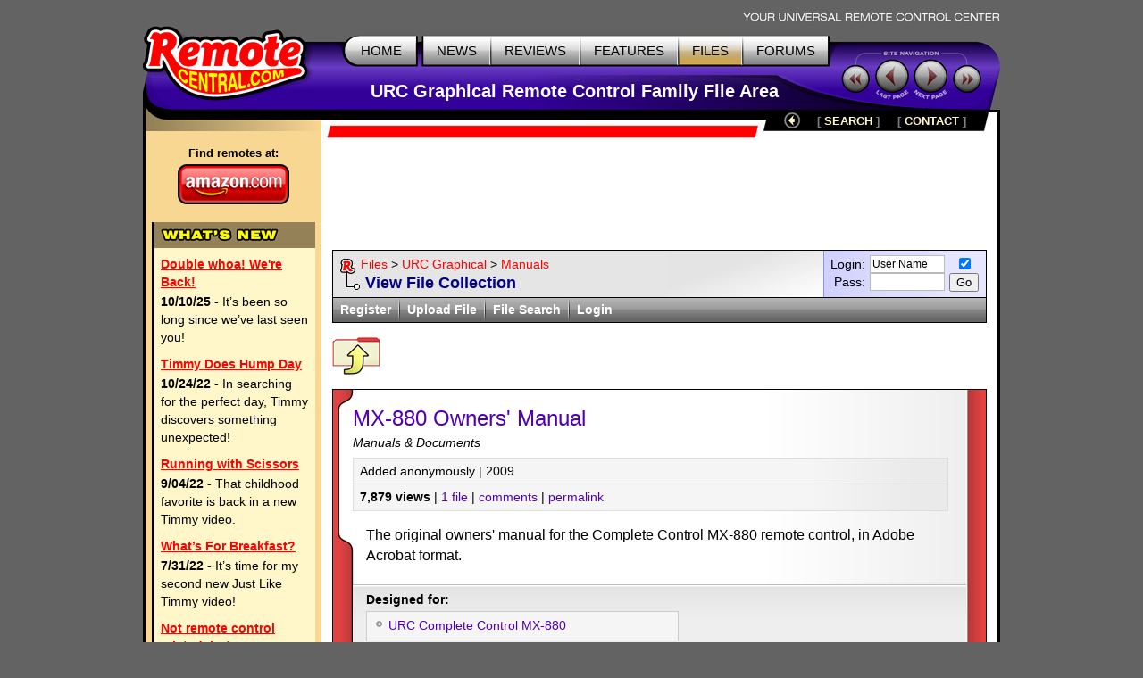

--- FILE ---
content_type: text/html; charset=utf-8
request_url: https://www.google.com/recaptcha/api2/aframe
body_size: 267
content:
<!DOCTYPE HTML><html><head><meta http-equiv="content-type" content="text/html; charset=UTF-8"></head><body><script nonce="qC4aVXtHofQlM5U7wYDqsA">/** Anti-fraud and anti-abuse applications only. See google.com/recaptcha */ try{var clients={'sodar':'https://pagead2.googlesyndication.com/pagead/sodar?'};window.addEventListener("message",function(a){try{if(a.source===window.parent){var b=JSON.parse(a.data);var c=clients[b['id']];if(c){var d=document.createElement('img');d.src=c+b['params']+'&rc='+(localStorage.getItem("rc::a")?sessionStorage.getItem("rc::b"):"");window.document.body.appendChild(d);sessionStorage.setItem("rc::e",parseInt(sessionStorage.getItem("rc::e")||0)+1);localStorage.setItem("rc::h",'1770072250563');}}}catch(b){}});window.parent.postMessage("_grecaptcha_ready", "*");}catch(b){}</script></body></html>